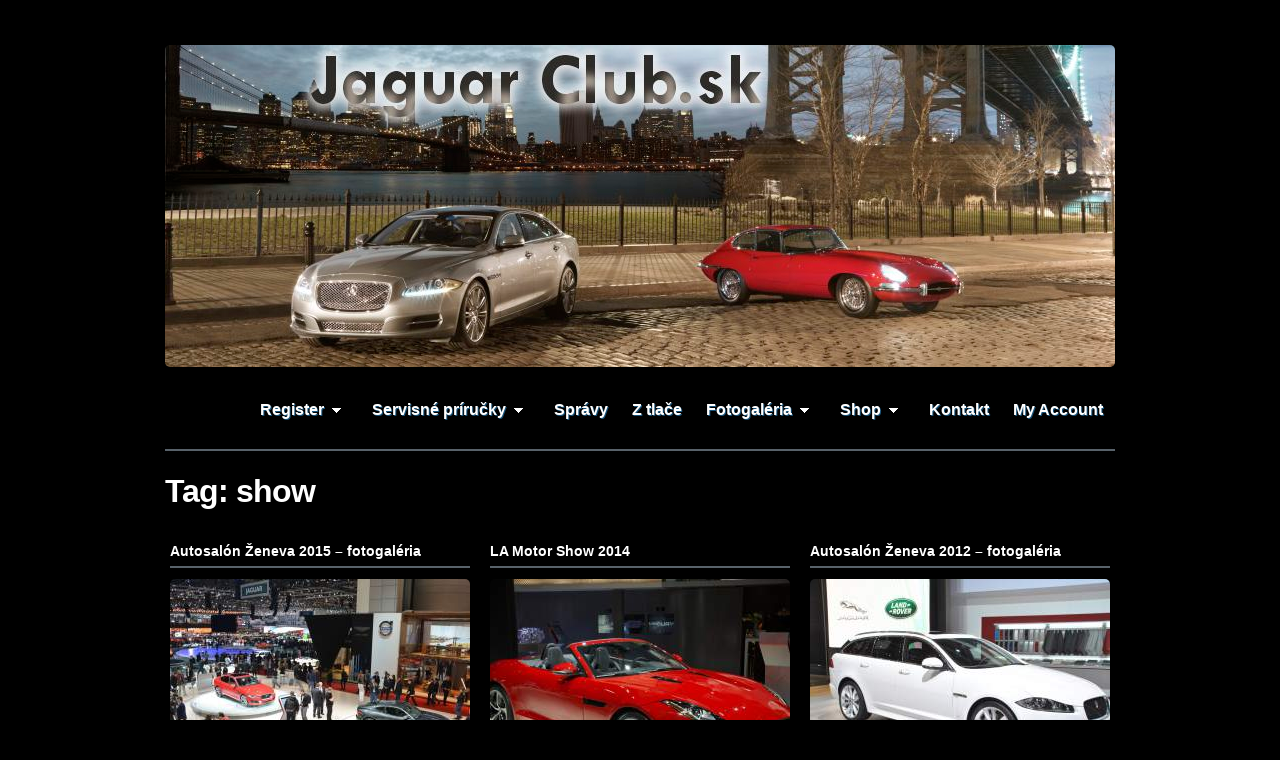

--- FILE ---
content_type: text/html; charset=UTF-8
request_url: http://www.jaguarclub.sk/tag/show/
body_size: 9093
content:
<!DOCTYPE html>
<html xmlns="http://www.w3.org/1999/xhtml" lang="sk-SK">
<head >
 	<meta http-equiv="Content-Type" content="text/html; charset=UTF-8" />
	<meta http-equiv="X-UA-Compatible" content="IE=edge,chrome=1">
 
	<title>Jaguar klub Slovensko &#8211; show</title>

	<link rel="stylesheet" type="text/css" href="http://www.jaguarclub.sk/wp-content/themes/photoria_old/style.css" media="screen" />

	<link rel="pingback" href="http://www.jaguarclub.sk/xmlrpc.php" />

 	<link href='http://fonts.googleapis.com/css?family=Lato:900' rel='stylesheet' type='text/css'>

	<meta name='robots' content='max-image-preview:large' />
<link rel="alternate" type="application/rss+xml" title="RSS kanál: Jaguar klub Slovensko &raquo;" href="http://www.jaguarclub.sk/feed/" />
<link rel="alternate" type="application/rss+xml" title="RSS kanál komentárov webu Jaguar klub Slovensko &raquo;" href="http://www.jaguarclub.sk/comments/feed/" />
<link rel="alternate" type="application/rss+xml" title="KRSS kanál tagu Jaguar klub Slovensko &raquo; show" href="http://www.jaguarclub.sk/tag/show/feed/" />
<script type="text/javascript">
/* <![CDATA[ */
window._wpemojiSettings = {"baseUrl":"https:\/\/s.w.org\/images\/core\/emoji\/14.0.0\/72x72\/","ext":".png","svgUrl":"https:\/\/s.w.org\/images\/core\/emoji\/14.0.0\/svg\/","svgExt":".svg","source":{"concatemoji":"http:\/\/www.jaguarclub.sk\/wp-includes\/js\/wp-emoji-release.min.js?ver=6.4.5"}};
/*! This file is auto-generated */
!function(i,n){var o,s,e;function c(e){try{var t={supportTests:e,timestamp:(new Date).valueOf()};sessionStorage.setItem(o,JSON.stringify(t))}catch(e){}}function p(e,t,n){e.clearRect(0,0,e.canvas.width,e.canvas.height),e.fillText(t,0,0);var t=new Uint32Array(e.getImageData(0,0,e.canvas.width,e.canvas.height).data),r=(e.clearRect(0,0,e.canvas.width,e.canvas.height),e.fillText(n,0,0),new Uint32Array(e.getImageData(0,0,e.canvas.width,e.canvas.height).data));return t.every(function(e,t){return e===r[t]})}function u(e,t,n){switch(t){case"flag":return n(e,"\ud83c\udff3\ufe0f\u200d\u26a7\ufe0f","\ud83c\udff3\ufe0f\u200b\u26a7\ufe0f")?!1:!n(e,"\ud83c\uddfa\ud83c\uddf3","\ud83c\uddfa\u200b\ud83c\uddf3")&&!n(e,"\ud83c\udff4\udb40\udc67\udb40\udc62\udb40\udc65\udb40\udc6e\udb40\udc67\udb40\udc7f","\ud83c\udff4\u200b\udb40\udc67\u200b\udb40\udc62\u200b\udb40\udc65\u200b\udb40\udc6e\u200b\udb40\udc67\u200b\udb40\udc7f");case"emoji":return!n(e,"\ud83e\udef1\ud83c\udffb\u200d\ud83e\udef2\ud83c\udfff","\ud83e\udef1\ud83c\udffb\u200b\ud83e\udef2\ud83c\udfff")}return!1}function f(e,t,n){var r="undefined"!=typeof WorkerGlobalScope&&self instanceof WorkerGlobalScope?new OffscreenCanvas(300,150):i.createElement("canvas"),a=r.getContext("2d",{willReadFrequently:!0}),o=(a.textBaseline="top",a.font="600 32px Arial",{});return e.forEach(function(e){o[e]=t(a,e,n)}),o}function t(e){var t=i.createElement("script");t.src=e,t.defer=!0,i.head.appendChild(t)}"undefined"!=typeof Promise&&(o="wpEmojiSettingsSupports",s=["flag","emoji"],n.supports={everything:!0,everythingExceptFlag:!0},e=new Promise(function(e){i.addEventListener("DOMContentLoaded",e,{once:!0})}),new Promise(function(t){var n=function(){try{var e=JSON.parse(sessionStorage.getItem(o));if("object"==typeof e&&"number"==typeof e.timestamp&&(new Date).valueOf()<e.timestamp+604800&&"object"==typeof e.supportTests)return e.supportTests}catch(e){}return null}();if(!n){if("undefined"!=typeof Worker&&"undefined"!=typeof OffscreenCanvas&&"undefined"!=typeof URL&&URL.createObjectURL&&"undefined"!=typeof Blob)try{var e="postMessage("+f.toString()+"("+[JSON.stringify(s),u.toString(),p.toString()].join(",")+"));",r=new Blob([e],{type:"text/javascript"}),a=new Worker(URL.createObjectURL(r),{name:"wpTestEmojiSupports"});return void(a.onmessage=function(e){c(n=e.data),a.terminate(),t(n)})}catch(e){}c(n=f(s,u,p))}t(n)}).then(function(e){for(var t in e)n.supports[t]=e[t],n.supports.everything=n.supports.everything&&n.supports[t],"flag"!==t&&(n.supports.everythingExceptFlag=n.supports.everythingExceptFlag&&n.supports[t]);n.supports.everythingExceptFlag=n.supports.everythingExceptFlag&&!n.supports.flag,n.DOMReady=!1,n.readyCallback=function(){n.DOMReady=!0}}).then(function(){return e}).then(function(){var e;n.supports.everything||(n.readyCallback(),(e=n.source||{}).concatemoji?t(e.concatemoji):e.wpemoji&&e.twemoji&&(t(e.twemoji),t(e.wpemoji)))}))}((window,document),window._wpemojiSettings);
/* ]]> */
</script>
<style id='wp-emoji-styles-inline-css' type='text/css'>

	img.wp-smiley, img.emoji {
		display: inline !important;
		border: none !important;
		box-shadow: none !important;
		height: 1em !important;
		width: 1em !important;
		margin: 0 0.07em !important;
		vertical-align: -0.1em !important;
		background: none !important;
		padding: 0 !important;
	}
</style>
<link rel='stylesheet' id='wp-block-library-css' href='http://www.jaguarclub.sk/wp-includes/css/dist/block-library/style.min.css?ver=6.4.5' type='text/css' media='all' />
<link rel='stylesheet' id='wpzoom-social-icons-block-style-css' href='http://www.jaguarclub.sk/wp-content/plugins/social-icons-widget-by-wpzoom/block/dist/style-wpzoom-social-icons.css?ver=4.5.1' type='text/css' media='all' />
<link rel='stylesheet' id='wpzoom-forms-css-frontend-formblock-css' href='http://www.jaguarclub.sk/wp-content/plugins/wpzoom-forms/build/form-block/frontend/style.css?ver=1.3.3' type='text/css' media='all' />
<style id='classic-theme-styles-inline-css' type='text/css'>
/*! This file is auto-generated */
.wp-block-button__link{color:#fff;background-color:#32373c;border-radius:9999px;box-shadow:none;text-decoration:none;padding:calc(.667em + 2px) calc(1.333em + 2px);font-size:1.125em}.wp-block-file__button{background:#32373c;color:#fff;text-decoration:none}
</style>
<style id='global-styles-inline-css' type='text/css'>
body{--wp--preset--color--black: #000000;--wp--preset--color--cyan-bluish-gray: #abb8c3;--wp--preset--color--white: #ffffff;--wp--preset--color--pale-pink: #f78da7;--wp--preset--color--vivid-red: #cf2e2e;--wp--preset--color--luminous-vivid-orange: #ff6900;--wp--preset--color--luminous-vivid-amber: #fcb900;--wp--preset--color--light-green-cyan: #7bdcb5;--wp--preset--color--vivid-green-cyan: #00d084;--wp--preset--color--pale-cyan-blue: #8ed1fc;--wp--preset--color--vivid-cyan-blue: #0693e3;--wp--preset--color--vivid-purple: #9b51e0;--wp--preset--gradient--vivid-cyan-blue-to-vivid-purple: linear-gradient(135deg,rgba(6,147,227,1) 0%,rgb(155,81,224) 100%);--wp--preset--gradient--light-green-cyan-to-vivid-green-cyan: linear-gradient(135deg,rgb(122,220,180) 0%,rgb(0,208,130) 100%);--wp--preset--gradient--luminous-vivid-amber-to-luminous-vivid-orange: linear-gradient(135deg,rgba(252,185,0,1) 0%,rgba(255,105,0,1) 100%);--wp--preset--gradient--luminous-vivid-orange-to-vivid-red: linear-gradient(135deg,rgba(255,105,0,1) 0%,rgb(207,46,46) 100%);--wp--preset--gradient--very-light-gray-to-cyan-bluish-gray: linear-gradient(135deg,rgb(238,238,238) 0%,rgb(169,184,195) 100%);--wp--preset--gradient--cool-to-warm-spectrum: linear-gradient(135deg,rgb(74,234,220) 0%,rgb(151,120,209) 20%,rgb(207,42,186) 40%,rgb(238,44,130) 60%,rgb(251,105,98) 80%,rgb(254,248,76) 100%);--wp--preset--gradient--blush-light-purple: linear-gradient(135deg,rgb(255,206,236) 0%,rgb(152,150,240) 100%);--wp--preset--gradient--blush-bordeaux: linear-gradient(135deg,rgb(254,205,165) 0%,rgb(254,45,45) 50%,rgb(107,0,62) 100%);--wp--preset--gradient--luminous-dusk: linear-gradient(135deg,rgb(255,203,112) 0%,rgb(199,81,192) 50%,rgb(65,88,208) 100%);--wp--preset--gradient--pale-ocean: linear-gradient(135deg,rgb(255,245,203) 0%,rgb(182,227,212) 50%,rgb(51,167,181) 100%);--wp--preset--gradient--electric-grass: linear-gradient(135deg,rgb(202,248,128) 0%,rgb(113,206,126) 100%);--wp--preset--gradient--midnight: linear-gradient(135deg,rgb(2,3,129) 0%,rgb(40,116,252) 100%);--wp--preset--font-size--small: 13px;--wp--preset--font-size--medium: 20px;--wp--preset--font-size--large: 36px;--wp--preset--font-size--x-large: 42px;--wp--preset--spacing--20: 0.44rem;--wp--preset--spacing--30: 0.67000000000000004rem;--wp--preset--spacing--40: 1rem;--wp--preset--spacing--50: 1.5rem;--wp--preset--spacing--60: 2.25rem;--wp--preset--spacing--70: 3.3799999999999999rem;--wp--preset--spacing--80: 5.0599999999999996rem;--wp--preset--shadow--natural: 6px 6px 9px rgba(0, 0, 0, 0.2);--wp--preset--shadow--deep: 12px 12px 50px rgba(0, 0, 0, 0.4);--wp--preset--shadow--sharp: 6px 6px 0px rgba(0, 0, 0, 0.2);--wp--preset--shadow--outlined: 6px 6px 0px -3px rgba(255, 255, 255, 1), 6px 6px rgba(0, 0, 0, 1);--wp--preset--shadow--crisp: 6px 6px 0px rgba(0, 0, 0, 1);}:where(.is-layout-flex){gap: 0.5em;}:where(.is-layout-grid){gap: 0.5em;}body .is-layout-flow > .alignleft{float: left;margin-inline-start: 0;margin-inline-end: 2em;}body .is-layout-flow > .alignright{float: right;margin-inline-start: 2em;margin-inline-end: 0;}body .is-layout-flow > .aligncenter{margin-left: auto !important;margin-right: auto !important;}body .is-layout-constrained > .alignleft{float: left;margin-inline-start: 0;margin-inline-end: 2em;}body .is-layout-constrained > .alignright{float: right;margin-inline-start: 2em;margin-inline-end: 0;}body .is-layout-constrained > .aligncenter{margin-left: auto !important;margin-right: auto !important;}body .is-layout-constrained > :where(:not(.alignleft):not(.alignright):not(.alignfull)){max-width: var(--wp--style--global--content-size);margin-left: auto !important;margin-right: auto !important;}body .is-layout-constrained > .alignwide{max-width: var(--wp--style--global--wide-size);}body .is-layout-flex{display: flex;}body .is-layout-flex{flex-wrap: wrap;align-items: center;}body .is-layout-flex > *{margin: 0;}body .is-layout-grid{display: grid;}body .is-layout-grid > *{margin: 0;}:where(.wp-block-columns.is-layout-flex){gap: 2em;}:where(.wp-block-columns.is-layout-grid){gap: 2em;}:where(.wp-block-post-template.is-layout-flex){gap: 1.25em;}:where(.wp-block-post-template.is-layout-grid){gap: 1.25em;}.has-black-color{color: var(--wp--preset--color--black) !important;}.has-cyan-bluish-gray-color{color: var(--wp--preset--color--cyan-bluish-gray) !important;}.has-white-color{color: var(--wp--preset--color--white) !important;}.has-pale-pink-color{color: var(--wp--preset--color--pale-pink) !important;}.has-vivid-red-color{color: var(--wp--preset--color--vivid-red) !important;}.has-luminous-vivid-orange-color{color: var(--wp--preset--color--luminous-vivid-orange) !important;}.has-luminous-vivid-amber-color{color: var(--wp--preset--color--luminous-vivid-amber) !important;}.has-light-green-cyan-color{color: var(--wp--preset--color--light-green-cyan) !important;}.has-vivid-green-cyan-color{color: var(--wp--preset--color--vivid-green-cyan) !important;}.has-pale-cyan-blue-color{color: var(--wp--preset--color--pale-cyan-blue) !important;}.has-vivid-cyan-blue-color{color: var(--wp--preset--color--vivid-cyan-blue) !important;}.has-vivid-purple-color{color: var(--wp--preset--color--vivid-purple) !important;}.has-black-background-color{background-color: var(--wp--preset--color--black) !important;}.has-cyan-bluish-gray-background-color{background-color: var(--wp--preset--color--cyan-bluish-gray) !important;}.has-white-background-color{background-color: var(--wp--preset--color--white) !important;}.has-pale-pink-background-color{background-color: var(--wp--preset--color--pale-pink) !important;}.has-vivid-red-background-color{background-color: var(--wp--preset--color--vivid-red) !important;}.has-luminous-vivid-orange-background-color{background-color: var(--wp--preset--color--luminous-vivid-orange) !important;}.has-luminous-vivid-amber-background-color{background-color: var(--wp--preset--color--luminous-vivid-amber) !important;}.has-light-green-cyan-background-color{background-color: var(--wp--preset--color--light-green-cyan) !important;}.has-vivid-green-cyan-background-color{background-color: var(--wp--preset--color--vivid-green-cyan) !important;}.has-pale-cyan-blue-background-color{background-color: var(--wp--preset--color--pale-cyan-blue) !important;}.has-vivid-cyan-blue-background-color{background-color: var(--wp--preset--color--vivid-cyan-blue) !important;}.has-vivid-purple-background-color{background-color: var(--wp--preset--color--vivid-purple) !important;}.has-black-border-color{border-color: var(--wp--preset--color--black) !important;}.has-cyan-bluish-gray-border-color{border-color: var(--wp--preset--color--cyan-bluish-gray) !important;}.has-white-border-color{border-color: var(--wp--preset--color--white) !important;}.has-pale-pink-border-color{border-color: var(--wp--preset--color--pale-pink) !important;}.has-vivid-red-border-color{border-color: var(--wp--preset--color--vivid-red) !important;}.has-luminous-vivid-orange-border-color{border-color: var(--wp--preset--color--luminous-vivid-orange) !important;}.has-luminous-vivid-amber-border-color{border-color: var(--wp--preset--color--luminous-vivid-amber) !important;}.has-light-green-cyan-border-color{border-color: var(--wp--preset--color--light-green-cyan) !important;}.has-vivid-green-cyan-border-color{border-color: var(--wp--preset--color--vivid-green-cyan) !important;}.has-pale-cyan-blue-border-color{border-color: var(--wp--preset--color--pale-cyan-blue) !important;}.has-vivid-cyan-blue-border-color{border-color: var(--wp--preset--color--vivid-cyan-blue) !important;}.has-vivid-purple-border-color{border-color: var(--wp--preset--color--vivid-purple) !important;}.has-vivid-cyan-blue-to-vivid-purple-gradient-background{background: var(--wp--preset--gradient--vivid-cyan-blue-to-vivid-purple) !important;}.has-light-green-cyan-to-vivid-green-cyan-gradient-background{background: var(--wp--preset--gradient--light-green-cyan-to-vivid-green-cyan) !important;}.has-luminous-vivid-amber-to-luminous-vivid-orange-gradient-background{background: var(--wp--preset--gradient--luminous-vivid-amber-to-luminous-vivid-orange) !important;}.has-luminous-vivid-orange-to-vivid-red-gradient-background{background: var(--wp--preset--gradient--luminous-vivid-orange-to-vivid-red) !important;}.has-very-light-gray-to-cyan-bluish-gray-gradient-background{background: var(--wp--preset--gradient--very-light-gray-to-cyan-bluish-gray) !important;}.has-cool-to-warm-spectrum-gradient-background{background: var(--wp--preset--gradient--cool-to-warm-spectrum) !important;}.has-blush-light-purple-gradient-background{background: var(--wp--preset--gradient--blush-light-purple) !important;}.has-blush-bordeaux-gradient-background{background: var(--wp--preset--gradient--blush-bordeaux) !important;}.has-luminous-dusk-gradient-background{background: var(--wp--preset--gradient--luminous-dusk) !important;}.has-pale-ocean-gradient-background{background: var(--wp--preset--gradient--pale-ocean) !important;}.has-electric-grass-gradient-background{background: var(--wp--preset--gradient--electric-grass) !important;}.has-midnight-gradient-background{background: var(--wp--preset--gradient--midnight) !important;}.has-small-font-size{font-size: var(--wp--preset--font-size--small) !important;}.has-medium-font-size{font-size: var(--wp--preset--font-size--medium) !important;}.has-large-font-size{font-size: var(--wp--preset--font-size--large) !important;}.has-x-large-font-size{font-size: var(--wp--preset--font-size--x-large) !important;}
.wp-block-navigation a:where(:not(.wp-element-button)){color: inherit;}
:where(.wp-block-post-template.is-layout-flex){gap: 1.25em;}:where(.wp-block-post-template.is-layout-grid){gap: 1.25em;}
:where(.wp-block-columns.is-layout-flex){gap: 2em;}:where(.wp-block-columns.is-layout-grid){gap: 2em;}
.wp-block-pullquote{font-size: 1.5em;line-height: 1.6;}
</style>
<link rel='stylesheet' id='justifiedGallery-css' href='http://www.jaguarclub.sk/wp-content/plugins/flickr-justified-gallery/css/justifiedGallery.min.css?ver=v3.6' type='text/css' media='all' />
<link rel='stylesheet' id='flickrJustifiedGalleryWPPlugin-css' href='http://www.jaguarclub.sk/wp-content/plugins/flickr-justified-gallery/css/flickrJustifiedGalleryWPPlugin.css?ver=v3.6' type='text/css' media='all' />
<link rel='stylesheet' id='responsive-lightbox-imagelightbox-css' href='http://www.jaguarclub.sk/wp-content/plugins/responsive-lightbox/assets/imagelightbox/imagelightbox.min.css?ver=1.0.0' type='text/css' media='all' />
<link rel='stylesheet' id='zoom-theme-utils-css-css' href='http://www.jaguarclub.sk/wp-content/themes/photoria_old/functions/wpzoom/assets/css/theme-utils.css?ver=6.4.5' type='text/css' media='all' />
<link rel='stylesheet' id='wpzoom-social-icons-socicon-css' href='http://www.jaguarclub.sk/wp-content/plugins/social-icons-widget-by-wpzoom/assets/css/wpzoom-socicon.css?ver=1749136638' type='text/css' media='all' />
<link rel='stylesheet' id='wpzoom-social-icons-genericons-css' href='http://www.jaguarclub.sk/wp-content/plugins/social-icons-widget-by-wpzoom/assets/css/genericons.css?ver=1749136638' type='text/css' media='all' />
<link rel='stylesheet' id='wpzoom-social-icons-academicons-css' href='http://www.jaguarclub.sk/wp-content/plugins/social-icons-widget-by-wpzoom/assets/css/academicons.min.css?ver=1749136638' type='text/css' media='all' />
<link rel='stylesheet' id='wpzoom-social-icons-font-awesome-3-css' href='http://www.jaguarclub.sk/wp-content/plugins/social-icons-widget-by-wpzoom/assets/css/font-awesome-3.min.css?ver=1749136638' type='text/css' media='all' />
<link rel='stylesheet' id='dashicons-css' href='http://www.jaguarclub.sk/wp-includes/css/dashicons.min.css?ver=6.4.5' type='text/css' media='all' />
<link rel='stylesheet' id='wpzoom-social-icons-styles-css' href='http://www.jaguarclub.sk/wp-content/plugins/social-icons-widget-by-wpzoom/assets/css/wpzoom-social-icons-styles.css?ver=1749136638' type='text/css' media='all' />
<link rel='stylesheet' id='wpzoom-custom-css' href='http://www.jaguarclub.sk/wp-content/themes/photoria_old/custom.css?ver=2.0.2' type='text/css' media='all' />
<link rel='preload' as='font'  id='wpzoom-social-icons-font-academicons-woff2-css' href='http://www.jaguarclub.sk/wp-content/plugins/social-icons-widget-by-wpzoom/assets/font/academicons.woff2?v=1.9.2'  type='font/woff2' crossorigin />
<link rel='preload' as='font'  id='wpzoom-social-icons-font-fontawesome-3-woff2-css' href='http://www.jaguarclub.sk/wp-content/plugins/social-icons-widget-by-wpzoom/assets/font/fontawesome-webfont.woff2?v=4.7.0'  type='font/woff2' crossorigin />
<link rel='preload' as='font'  id='wpzoom-social-icons-font-genericons-woff-css' href='http://www.jaguarclub.sk/wp-content/plugins/social-icons-widget-by-wpzoom/assets/font/Genericons.woff'  type='font/woff' crossorigin />
<link rel='preload' as='font'  id='wpzoom-social-icons-font-socicon-woff2-css' href='http://www.jaguarclub.sk/wp-content/plugins/social-icons-widget-by-wpzoom/assets/font/socicon.woff2?v=4.5.1'  type='font/woff2' crossorigin />
<script type="text/javascript" src="http://www.jaguarclub.sk/wp-includes/js/jquery/jquery.min.js?ver=3.7.1" id="jquery-core-js"></script>
<script type="text/javascript" src="http://www.jaguarclub.sk/wp-includes/js/jquery/jquery-migrate.min.js?ver=3.4.1" id="jquery-migrate-js"></script>
<script type="text/javascript" src="http://www.jaguarclub.sk/wp-content/plugins/responsive-lightbox/assets/imagelightbox/imagelightbox.min.js?ver=1.0.0" id="responsive-lightbox-imagelightbox-js"></script>
<script type="text/javascript" src="http://www.jaguarclub.sk/wp-includes/js/underscore.min.js?ver=1.13.4" id="underscore-js"></script>
<script type="text/javascript" src="http://www.jaguarclub.sk/wp-content/plugins/responsive-lightbox/assets/infinitescroll/infinite-scroll.pkgd.min.js?ver=4.0.1" id="responsive-lightbox-infinite-scroll-js"></script>
<script type="text/javascript" id="responsive-lightbox-js-before">
/* <![CDATA[ */
var rlArgs = {"script":"imagelightbox","selector":"lightbox","customEvents":"","activeGalleries":true,"animationSpeed":250,"preloadNext":true,"enableKeyboard":true,"quitOnEnd":false,"quitOnImageClick":true,"quitOnDocumentClick":true,"woocommerce_gallery":false,"ajaxurl":"http:\/\/www.jaguarclub.sk\/wp-admin\/admin-ajax.php","nonce":"2d97db1b58","preview":false,"postId":156620,"scriptExtension":false};
/* ]]> */
</script>
<script type="text/javascript" src="http://www.jaguarclub.sk/wp-content/plugins/responsive-lightbox/js/front.js?ver=2.5.3" id="responsive-lightbox-js"></script>
<script type="text/javascript" src="http://www.jaguarclub.sk/wp-content/themes/photoria_old/js/init.js?ver=6.4.5" id="wpzoom-init-js"></script>
<link rel="https://api.w.org/" href="http://www.jaguarclub.sk/wp-json/" /><link rel="alternate" type="application/json" href="http://www.jaguarclub.sk/wp-json/wp/v2/tags/404" /><link rel="EditURI" type="application/rsd+xml" title="RSD" href="http://www.jaguarclub.sk/xmlrpc.php?rsd" />
<meta name="generator" content="WordPress 6.4.5" />
    <script type="text/javascript">
        var imgpluspath = "http://www.jaguarclub.sk/wp-content/plugins/tz-plus-gallery-pro/";
    </script>
<!-- WPZOOM Theme / Framework -->
<meta name="generator" content="Photoria 2.0.2" />
<meta name="generator" content="WPZOOM Framework 2.0.6" />
<style type="text/css" id="custom-background-css">
body.custom-background { background-color: #000000; }
</style>
	 	
</head>
 
<body class="archive tag tag-show tag-404 custom-background">

	<div id="container">

		<div class="wrapper">

			<div id="header">

				<div id="logo">
					
					<a href="http://www.jaguarclub.sk" title="Jaguar klub Slovensko">
													<img src="http://jaguarclub.sk/wp-content/uploads/2014/01/nav65.jpg" alt="Jaguar klub Slovensko" />
											</a>

					
				</div><!-- / #logo -->

				<div id="menu" class="dropdown">
					<ul id="nav" class="dropdown"><li id="menu-item-15" class="menu-item menu-item-type-taxonomy menu-item-object-category menu-item-has-children menu-item-15"><a href="http://www.jaguarclub.sk/category/zakladne/">Register</a>
<ul class="sub-menu">
	<li id="menu-item-20" class="menu-item menu-item-type-taxonomy menu-item-object-category menu-item-20"><a href="http://www.jaguarclub.sk/category/zakladne/xjs/">XJS</a></li>
	<li id="menu-item-19" class="menu-item menu-item-type-taxonomy menu-item-object-category menu-item-19"><a href="http://www.jaguarclub.sk/category/zakladne/xj40/">XJ40</a></li>
	<li id="menu-item-16" class="menu-item menu-item-type-taxonomy menu-item-object-category menu-item-16"><a href="http://www.jaguarclub.sk/category/zakladne/x300/">X300</a></li>
	<li id="menu-item-17" class="menu-item menu-item-type-taxonomy menu-item-object-category menu-item-17"><a href="http://www.jaguarclub.sk/category/zakladne/x308/">X308</a></li>
	<li id="menu-item-18" class="menu-item menu-item-type-taxonomy menu-item-object-category menu-item-18"><a href="http://www.jaguarclub.sk/category/zakladne/x350/">X350</a></li>
	<li id="menu-item-446" class="menu-item menu-item-type-taxonomy menu-item-object-category menu-item-446"><a href="http://www.jaguarclub.sk/category/zakladne/vraky/">Vraky</a></li>
</ul>
</li>
<li id="menu-item-21" class="menu-item menu-item-type-taxonomy menu-item-object-category menu-item-has-children menu-item-21"><a href="http://www.jaguarclub.sk/category/servisne-prirucky/">Servisné príručky</a>
<ul class="sub-menu">
	<li id="menu-item-150480" class="menu-item menu-item-type-taxonomy menu-item-object-category menu-item-150480"><a href="http://www.jaguarclub.sk/category/servisne-prirucky/x300-servisne-prirucky/">X300</a></li>
</ul>
</li>
<li id="menu-item-3860" class="menu-item menu-item-type-taxonomy menu-item-object-category menu-item-3860"><a href="http://www.jaguarclub.sk/category/spravy/">Správy</a></li>
<li id="menu-item-159466" class="menu-item menu-item-type-taxonomy menu-item-object-category menu-item-159466"><a href="http://www.jaguarclub.sk/category/z-tlace/">Z tlače</a></li>
<li id="menu-item-65" class="menu-item menu-item-type-taxonomy menu-item-object-category menu-item-has-children menu-item-65"><a href="http://www.jaguarclub.sk/category/fotogaleria/">Fotogaléria</a>
<ul class="sub-menu">
	<li id="menu-item-30173" class="menu-item menu-item-type-taxonomy menu-item-object-category menu-item-30173"><a href="http://www.jaguarclub.sk/category/fotogaleria/autosalony/">Autosalóny</a></li>
	<li id="menu-item-21822" class="menu-item menu-item-type-taxonomy menu-item-object-category menu-item-21822"><a href="http://www.jaguarclub.sk/category/fotogaleria/zrazy/">Zrazy</a></li>
</ul>
</li>
<li id="menu-item-156587" class="menu-item menu-item-type-post_type menu-item-object-page menu-item-has-children menu-item-156587"><a href="http://www.jaguarclub.sk/catalogue/">Shop</a>
<ul class="sub-menu">
	<li id="menu-item-156670" class="menu-item menu-item-type-post_type menu-item-object-page menu-item-156670"><a href="http://www.jaguarclub.sk/shopping-cart/">Shopping Cart</a></li>
	<li id="menu-item-156671" class="menu-item menu-item-type-post_type menu-item-object-page menu-item-156671"><a href="http://www.jaguarclub.sk/shopping-cart/checkout/">Checkout</a></li>
</ul>
</li>
<li id="menu-item-69" class="menu-item menu-item-type-post_type menu-item-object-page menu-item-69"><a href="http://www.jaguarclub.sk/kontakt/">Kontakt</a></li>
<li id="menu-item-156589" class="menu-item menu-item-type-post_type menu-item-object-page menu-item-156589"><a href="http://www.jaguarclub.sk/my-account/">My Account</a></li>
</ul>				</div>

				<div class="cleaner">&nbsp;</div>

			</div><!-- end #header -->

		</div><!-- end .wrapper -->
<div class="wrapper">

	<div id="content">

		<h1>Tag: <strong>show</strong></h1>

		<ul class="posts">

					<li>

				<h2><a href="http://www.jaguarclub.sk/autosalon-zeneva-2015-fotogaleria/" title="Autosalón Ženeva 2015 &#8211; fotogaléria">Autosalón Ženeva 2015 &#8211; fotogaléria</a></h2>

				<div class="content">

					<div class="cover"><a href="http://www.jaguarclub.sk/autosalon-zeneva-2015-fotogaleria/" title="Autosalón Ženeva 2015 - fotogaléria"><img src="http://www.jaguarclub.sk/wp-content/uploads/2015/03/DSC_4667-300x230.jpg" alt="Autosalón Ženeva 2015 - fotogaléria" class="Thumbnail thumbnail loop-main " width="300" height="230" /></a></div>
					<p>[alpine-phototile-for-flickr src=&#8220;set&#8220; uid=&#8220;125233047@N02&#8243; sid=&#8220;72157666654489172&#8243; imgl=&#8220;fancybox&#8220; style=&#8220;rift&#8220; row=&#8220;5&#8243; size=&#8220;240&#8243; num=&#8220;40&#8243; border=&#8220;1&#8243; highlight=&#8220;1&#8243; curve=&#8220;1&#8243; align=&#8220;center&#8220; max=&#8220;100&#8243; nocredit=&#8220;1&#8243;]</p>

					<div class="cleaner">&nbsp;</div>

				</div>

			</li>			<li>

				<h2><a href="http://www.jaguarclub.sk/la-motor-show-2014/" title="LA Motor Show 2014">LA Motor Show 2014</a></h2>

				<div class="content">

					<div class="cover"><a href="http://www.jaguarclub.sk/la-motor-show-2014/" title="LA Motor Show 2014"><img src="http://www.jaguarclub.sk/wp-content/uploads/2015/01/Jag_LA_Motor_Show_Image_191114_11_99122-300x230.jpg" alt="LA Motor Show 2014" class="Thumbnail thumbnail loop-main " width="300" height="230" /></a></div>
					
					<div class="cleaner">&nbsp;</div>

				</div>

			</li>			<li class="last">

				<h2><a href="http://www.jaguarclub.sk/autosalon-zeneva-2012-fotogaleria/" title="Autosalón Ženeva 2012 &#8211; fotogaléria">Autosalón Ženeva 2012 &#8211; fotogaléria</a></h2>

				<div class="content">

					<div class="cover"><a href="http://www.jaguarclub.sk/autosalon-zeneva-2012-fotogaleria/" title="Autosalón Ženeva 2012 - fotogaléria"><img src="http://www.jaguarclub.sk/wp-content/uploads/2014/11/DSC_9686-300x230.jpg" alt="Autosalón Ženeva 2012 - fotogaléria" class="Thumbnail thumbnail loop-main " width="300" height="230" /></a></div>
					<p>[alpine-phototile-for-flickr src=&#8220;set&#8220; uid=&#8220;125233047@N02&#8243; sid=&#8220;72157666290709810&#8243; imgl=&#8220;fancybox&#8220; style=&#8220;rift&#8220; row=&#8220;5&#8243; size=&#8220;240&#8243; num=&#8220;30&#8243; border=&#8220;1&#8243; highlight=&#8220;1&#8243; curve=&#8220;1&#8243; align=&#8220;center&#8220; max=&#8220;100&#8243; nocredit=&#8220;1&#8243;]</p>

					<div class="cleaner">&nbsp;</div>

				</div>

			</li><div class="cleaner">&nbsp;</div>			<li>

				<h2><a href="http://www.jaguarclub.sk/autosalon-zeneva-2011-fotogaleria/" title="Autosalón Ženeva 2011 &#8211; fotogaléria">Autosalón Ženeva 2011 &#8211; fotogaléria</a></h2>

				<div class="content">

					<div class="cover"><a href="http://www.jaguarclub.sk/autosalon-zeneva-2011-fotogaleria/" title="Autosalón Ženeva 2011 - fotogaléria"><img src="http://www.jaguarclub.sk/wp-content/uploads/2014/10/DSC_0190-300x230.jpg" alt="Autosalón Ženeva 2011 - fotogaléria" class="Thumbnail thumbnail loop-main " width="300" height="230" /></a></div>
					<p>[alpine-phototile-for-flickr src=&#8220;set&#8220; uid=&#8220;125233047@N02&#8243; sid=&#8220;72157666693952622&#8243; imgl=&#8220;fancybox&#8220; style=&#8220;rift&#8220; row=&#8220;5&#8243; size=&#8220;240&#8243; num=&#8220;150&#8243; border=&#8220;1&#8243; highlight=&#8220;1&#8243; curve=&#8220;1&#8243; align=&#8220;center&#8220; max=&#8220;100&#8243; nocredit=&#8220;1&#8243;]</p>

					<div class="cleaner">&nbsp;</div>

				</div>

			</li>			<li>

				<h2><a href="http://www.jaguarclub.sk/autosalon-zeneva-2010-fotogaleria/" title="Autosalón Ženeva 2010 &#8211; fotogaléria">Autosalón Ženeva 2010 &#8211; fotogaléria</a></h2>

				<div class="content">

					<div class="cover"><a href="http://www.jaguarclub.sk/autosalon-zeneva-2010-fotogaleria/" title="Autosalón Ženeva 2010 - fotogaléria"><img src="http://www.jaguarclub.sk/wp-content/uploads/2014/08/DSC_0417-300x230.jpg" alt="Autosalón Ženeva 2010 - fotogaléria" class="Thumbnail thumbnail loop-main " width="300" height="230" /></a></div>
					<p>[alpine-phototile-for-flickr src=&#8220;set&#8220; uid=&#8220;125233047@N02&#8243; sid=&#8220;72157668426488066&#8243; imgl=&#8220;fancybox&#8220; style=&#8220;wall&#8220; row=&#8220;5&#8243; size=&#8220;320&#8243; num=&#8220;30&#8243; border=&#8220;1&#8243; highlight=&#8220;1&#8243; curve=&#8220;1&#8243; align=&#8220;center&#8220; max=&#8220;100&#8243; nocredit=&#8220;1&#8243;]</p>

					<div class="cleaner">&nbsp;</div>

				</div>

			</li>
	</ul>

	<div class="cleaner">&nbsp;</div><div class="navigation">
	</div> 
<div class="cleaner">&nbsp;</div>
	</div><!-- end #content -->

</div><!-- end .wrapper -->

		<div class="cleaner">&nbsp;</div>

		<div class="wrapper">

			<div id="preFooter">

				<div class="column"><div class="widget"><form method="get" id="searchform" action="http://www.jaguarclub.sk/">
 
	<input type="text" onblur="if (this.value == '') {this.value = 'search...';}" onfocus="if (this.value == 'search...') {this.value = '';}" value="search..." name="s" id="s" /><input type="submit" id="searchsubmit" value="Go" />
</form>
<div class="cleaner">&nbsp;</div></div><div class="widget"><h2></h2>		<ul class="social">
			<li><a class="facebook" href="https://www.facebook.com/groups/jagslovensko/" rel="external,nofollow" title="Jaguar Club Slovensko"><img src="http://www.jaguarclub.sk/wp-content/themes/photoria_old/images/icons/social_widget/facebook.png" alt="" />Jaguar Club Slovensko<span></a></li><li><a class="flickr" href="https://www.flickr.com/photos/marko583/albums/" rel="external,nofollow" title="AutoFoto.sk"><img src="http://www.jaguarclub.sk/wp-content/themes/photoria_old/images/icons/social_widget/flickr.png" alt="" />AutoFoto.sk<span></a></li>  		</ul>
		<div class="cleaner">&nbsp;</div>
	
	<div class="cleaner">&nbsp;</div></div></div>
				<div class="column">
		<div class="widget">
		<h2>Najnovšie články</h2>
		<ul>
											<li>
					<a href="http://www.jaguarclub.sk/jaguar-owners-trip-2025/">JAGUAR OWNERS TRIP 2025 &#8211; pozvánka</a>
											<span class="post-date">22. septembra 2025</span>
									</li>
											<li>
					<a href="http://www.jaguarclub.sk/jaguar-zraz-otvorenie-sezony-certov-2025/">Jaguar zraz &#8211; otvorenie sezóny Čertov 2025</a>
											<span class="post-date">18. septembra 2025</span>
									</li>
											<li>
					<a href="http://www.jaguarclub.sk/geneva-international-motor-show-2024/">Geneva International Motor Show 2024</a>
											<span class="post-date">1. marca 2024</span>
									</li>
											<li>
					<a href="http://www.jaguarclub.sk/classic-sportscar-gathering/">CLASSIC &amp; SPORTSCAR GATHERING</a>
											<span class="post-date">4. januára 2024</span>
									</li>
											<li>
					<a href="http://www.jaguarclub.sk/aprilove-startovanie/">Aprílové štartovanie</a>
											<span class="post-date">12. apríla 2023</span>
									</li>
											<li>
					<a href="http://www.jaguarclub.sk/jaguarism-2-slovenske-stretnutie-jaguarov-a-klasickych-britskych-vozidiel/">JAGUARISM – 2. slovenské stretnutie Jaguarov a klasických britských vozidiel.</a>
											<span class="post-date">27. februára 2023</span>
									</li>
											<li>
					<a href="http://www.jaguarclub.sk/autotunign-03-2005-krotitel-maciek/">Autotunign 03/2005 &#8211; Krotiteľ mačiek</a>
											<span class="post-date">16. decembra 2022</span>
									</li>
											<li>
					<a href="http://www.jaguarclub.sk/autotuning-03-2004-najrychlejsi-smoliar/">Autotuning 03/2004 &#8211; Najrýchlejsí smoliar</a>
											<span class="post-date">16. decembra 2022</span>
									</li>
											<li>
					<a href="http://www.jaguarclub.sk/autotuning-02-2002-rozkos-z-davania/">Autotuning 02/2002 &#8211; Rozkoš z dávania</a>
											<span class="post-date">16. decembra 2022</span>
									</li>
											<li>
					<a href="http://www.jaguarclub.sk/autotuning-01-2022-jaguar-r-coupe-sexi-kocka/">Autotuning 01/2022 &#8211; Jaguar R-Coupe &#8211; Sexi kočka</a>
											<span class="post-date">16. decembra 2022</span>
									</li>
					</ul>

		<div class="cleaner">&nbsp;</div></div></div>
				<div class="column"></div>
				<div class="column last"><div class="widget"><h2>Značky</h2><div class="tagcloud"><a href="http://www.jaguarclub.sk/tag/autofoto/" class="tag-cloud-link tag-link-355 tag-link-position-1" style="font-size: 10.824561403508772pt;" aria-label="autofoto (21 položiek)">autofoto</a>
<a href="http://www.jaguarclub.sk/tag/autosalon/" class="tag-cloud-link tag-link-119 tag-link-position-2" style="font-size: 15.12280701754386pt;" aria-label="autosalón (48 položiek)">autosalón</a>
<a href="http://www.jaguarclub.sk/tag/beetle/" class="tag-cloud-link tag-link-375 tag-link-position-3" style="font-size: 8pt;" aria-label="beetle (12 položiek)">beetle</a>
<a href="http://www.jaguarclub.sk/tag/bmw/" class="tag-cloud-link tag-link-278 tag-link-position-4" style="font-size: 13.649122807017545pt;" aria-label="bmw (36 položiek)">bmw</a>
<a href="http://www.jaguarclub.sk/tag/bratislava/" class="tag-cloud-link tag-link-120 tag-link-position-5" style="font-size: 10.333333333333332pt;" aria-label="bratislava (19 položiek)">bratislava</a>
<a href="http://www.jaguarclub.sk/tag/chevrolet/" class="tag-cloud-link tag-link-424 tag-link-position-6" style="font-size: 8pt;" aria-label="chevrolet (12 položiek)">chevrolet</a>
<a href="http://www.jaguarclub.sk/tag/chrobak/" class="tag-cloud-link tag-link-289 tag-link-position-7" style="font-size: 8pt;" aria-label="chrobák (12 položiek)">chrobák</a>
<a href="http://www.jaguarclub.sk/tag/corvette/" class="tag-cloud-link tag-link-425 tag-link-position-8" style="font-size: 8pt;" aria-label="corvette (12 položiek)">corvette</a>
<a href="http://www.jaguarclub.sk/tag/coupe/" class="tag-cloud-link tag-link-80 tag-link-position-9" style="font-size: 8pt;" aria-label="coupé (12 položiek)">coupé</a>
<a href="http://www.jaguarclub.sk/tag/daimler/" class="tag-cloud-link tag-link-250 tag-link-position-10" style="font-size: 11.684210526315789pt;" aria-label="daimler (25 položiek)">daimler</a>
<a href="http://www.jaguarclub.sk/tag/e-type/" class="tag-cloud-link tag-link-285 tag-link-position-11" style="font-size: 13.894736842105264pt;" aria-label="e-type (38 položiek)">e-type</a>
<a href="http://www.jaguarclub.sk/tag/f-pace/" class="tag-cloud-link tag-link-766 tag-link-position-12" style="font-size: 8.4912280701754383pt;" aria-label="f-pace (13 položiek)">f-pace</a>
<a href="http://www.jaguarclub.sk/tag/f-type/" class="tag-cloud-link tag-link-79 tag-link-position-13" style="font-size: 12.666666666666666pt;" aria-label="f-type (30 položiek)">f-type</a>
<a href="http://www.jaguarclub.sk/tag/fiat/" class="tag-cloud-link tag-link-421 tag-link-position-14" style="font-size: 9.1052631578947363pt;" aria-label="fiat (15 položiek)">fiat</a>
<a href="http://www.jaguarclub.sk/tag/ford/" class="tag-cloud-link tag-link-276 tag-link-position-15" style="font-size: 12.912280701754385pt;" aria-label="ford (31 položiek)">ford</a>
<a href="http://www.jaguarclub.sk/tag/foto/" class="tag-cloud-link tag-link-258 tag-link-position-16" style="font-size: 15.12280701754386pt;" aria-label="foto (48 položiek)">foto</a>
<a href="http://www.jaguarclub.sk/tag/fotobanka-583-sk/" class="tag-cloud-link tag-link-351 tag-link-position-17" style="font-size: 14.508771929824562pt;" aria-label="fotobanka 583.sk (43 položiek)">fotobanka 583.sk</a>
<a href="http://www.jaguarclub.sk/tag/fotogaleria-2/" class="tag-cloud-link tag-link-124 tag-link-position-18" style="font-size: 17.82456140350877pt;" aria-label="fotogaléria (81 položiek)">fotogaléria</a>
<a href="http://www.jaguarclub.sk/tag/incheba/" class="tag-cloud-link tag-link-121 tag-link-position-19" style="font-size: 8.8596491228070171pt;" aria-label="incheba (14 položiek)">incheba</a>
<a href="http://www.jaguarclub.sk/tag/jaguar/" class="tag-cloud-link tag-link-110 tag-link-position-20" style="font-size: 22pt;" aria-label="jaguar (176 položiek)">jaguar</a>
<a href="http://www.jaguarclub.sk/tag/marek/" class="tag-cloud-link tag-link-353 tag-link-position-21" style="font-size: 10.824561403508772pt;" aria-label="marek (21 položiek)">marek</a>
<a href="http://www.jaguarclub.sk/tag/mercedes/" class="tag-cloud-link tag-link-265 tag-link-position-22" style="font-size: 13.035087719298247pt;" aria-label="mercedes (32 položiek)">mercedes</a>
<a href="http://www.jaguarclub.sk/tag/mini/" class="tag-cloud-link tag-link-336 tag-link-position-23" style="font-size: 8pt;" aria-label="mini (12 položiek)">mini</a>
<a href="http://www.jaguarclub.sk/tag/mustang/" class="tag-cloud-link tag-link-277 tag-link-position-24" style="font-size: 12.298245614035087pt;" aria-label="mustang (28 položiek)">mustang</a>
<a href="http://www.jaguarclub.sk/tag/porsche/" class="tag-cloud-link tag-link-340 tag-link-position-25" style="font-size: 10.333333333333332pt;" aria-label="porsche (19 položiek)">porsche</a>
<a href="http://www.jaguarclub.sk/tag/s-type/" class="tag-cloud-link tag-link-755 tag-link-position-26" style="font-size: 10.824561403508772pt;" aria-label="s-type (21 položiek)">s-type</a>
<a href="http://www.jaguarclub.sk/tag/tatra/" class="tag-cloud-link tag-link-259 tag-link-position-27" style="font-size: 13.157894736842106pt;" aria-label="tatra (33 položiek)">tatra</a>
<a href="http://www.jaguarclub.sk/tag/tatraplan/" class="tag-cloud-link tag-link-328 tag-link-position-28" style="font-size: 8.8596491228070171pt;" aria-label="tatraplan (14 položiek)">tatraplan</a>
<a href="http://www.jaguarclub.sk/tag/tuleja/" class="tag-cloud-link tag-link-354 tag-link-position-29" style="font-size: 11.070175438596491pt;" aria-label="tuleja (22 položiek)">tuleja</a>
<a href="http://www.jaguarclub.sk/tag/veteran/" class="tag-cloud-link tag-link-279 tag-link-position-30" style="font-size: 9.473684210526315pt;" aria-label="Veteran (16 položiek)">Veteran</a>
<a href="http://www.jaguarclub.sk/tag/volkswagen/" class="tag-cloud-link tag-link-286 tag-link-position-31" style="font-size: 10.333333333333332pt;" aria-label="volkswagen (19 položiek)">volkswagen</a>
<a href="http://www.jaguarclub.sk/tag/vw/" class="tag-cloud-link tag-link-287 tag-link-position-32" style="font-size: 9.1052631578947363pt;" aria-label="vw (15 položiek)">vw</a>
<a href="http://www.jaguarclub.sk/tag/x-type/" class="tag-cloud-link tag-link-133 tag-link-position-33" style="font-size: 10.333333333333332pt;" aria-label="x-type (19 položiek)">x-type</a>
<a href="http://www.jaguarclub.sk/tag/x300-2/" class="tag-cloud-link tag-link-37 tag-link-position-34" style="font-size: 12.298245614035087pt;" aria-label="x300 (28 položiek)">x300</a>
<a href="http://www.jaguarclub.sk/tag/xf/" class="tag-cloud-link tag-link-123 tag-link-position-35" style="font-size: 10.333333333333332pt;" aria-label="xf (19 položiek)">xf</a>
<a href="http://www.jaguarclub.sk/tag/xj/" class="tag-cloud-link tag-link-756 tag-link-position-36" style="font-size: 13.035087719298247pt;" aria-label="xj (32 položiek)">xj</a>
<a href="http://www.jaguarclub.sk/tag/xj6/" class="tag-cloud-link tag-link-43 tag-link-position-37" style="font-size: 8.8596491228070171pt;" aria-label="xj6 (14 položiek)">xj6</a>
<a href="http://www.jaguarclub.sk/tag/xj40-2/" class="tag-cloud-link tag-link-67 tag-link-position-38" style="font-size: 9.1052631578947363pt;" aria-label="xj40 (15 položiek)">xj40</a>
<a href="http://www.jaguarclub.sk/tag/xjr/" class="tag-cloud-link tag-link-750 tag-link-position-39" style="font-size: 11.070175438596491pt;" aria-label="xjr (22 položiek)">xjr</a>
<a href="http://www.jaguarclub.sk/tag/xjs-2/" class="tag-cloud-link tag-link-39 tag-link-position-40" style="font-size: 10.087719298245613pt;" aria-label="xjs (18 položiek)">xjs</a>
<a href="http://www.jaguarclub.sk/tag/xk/" class="tag-cloud-link tag-link-143 tag-link-position-41" style="font-size: 10.333333333333332pt;" aria-label="xk (19 položiek)">xk</a>
<a href="http://www.jaguarclub.sk/tag/xk8/" class="tag-cloud-link tag-link-127 tag-link-position-42" style="font-size: 8.8596491228070171pt;" aria-label="xk8 (14 položiek)">xk8</a>
<a href="http://www.jaguarclub.sk/tag/zraz/" class="tag-cloud-link tag-link-226 tag-link-position-43" style="font-size: 10.333333333333332pt;" aria-label="zraz (19 položiek)">zraz</a>
<a href="http://www.jaguarclub.sk/tag/skoda/" class="tag-cloud-link tag-link-261 tag-link-position-44" style="font-size: 11.684210526315789pt;" aria-label="škoda (25 položiek)">škoda</a>
<a href="http://www.jaguarclub.sk/tag/zeneva/" class="tag-cloud-link tag-link-125 tag-link-position-45" style="font-size: 8.4912280701754383pt;" aria-label="ženeva (13 položiek)">ženeva</a></div>
<div class="cleaner">&nbsp;</div></div></div>
				<div class="cleaner">&nbsp;</div>

			</div><!-- end #preFooter -->

			<div id="footer">

				<p class="wpzoom"><a href="http://www.wpzoom.com" target="_blank">Portfolio WordPress Theme</a> by <a href="http://www.wpzoom.com" target="_blank" title="Premium WordPress Themes"><img src="http://www.jaguarclub.sk/wp-content/themes/photoria_old/images/wpzoom.png" alt="WPZOOM" /></a></p>
				<p class="copy">Copyright &copy; 2026 Jaguar klub Slovensko. All Rights Reserved.</p>
				
	<br><br><br>			
<center>
	
	<a href="https://www.dreamstime.com/Marko583_portfolio_pg1#res2849755" target="_blank"><img src="https://thumbs.dreamstime.com/img/728x90_1.jpg" alt=""></a>
	
				</center>			
				
				
				
			</div><!-- end #footer -->

		</div>

	</div><!-- end #container -->

	<a href="https://www.toplist.cz"><script language="JavaScript" type="text/javascript">
<!--
document.write('<img src="https://toplist.cz/count.asp?id=1770226&logo=mc&http='+
escape(document.referrer)+'&t='+escape(document.title)+
'&wi='+escape(window.screen.width)+'&he='+escape(window.screen.height)+'&cd='+
escape(window.screen.colorDepth)+'" width="88" height="60" border=0 alt="TOPlist" />');
//--></script><noscript><img src="https://toplist.cz/count.asp?id=1770226&logo=mc" border="0"
alt="TOPlist" width="88" height="60" /></noscript></a><script type="text/javascript" src="http://www.jaguarclub.sk/wp-content/plugins/wpzoom-forms/dist/assets/frontend/js/script.js?ver=1.3.3" id="wpzoom-forms-js-frontend-formblock-js"></script>
<script type="text/javascript" src="http://www.jaguarclub.sk/wp-content/plugins/flickr-justified-gallery/js/jquery.justifiedGallery.min.js?ver=6.4.5" id="justifiedGallery-js"></script>
<script type="text/javascript" src="http://www.jaguarclub.sk/wp-content/plugins/flickr-justified-gallery/js/flickrJustifiedGalleryWPPlugin.js?ver=6.4.5" id="flickrJustifiedGalleryWPPlugin-js"></script>
<script type="text/javascript" src="http://www.jaguarclub.sk/wp-content/themes/photoria_old/js/dropdown.js?ver=6.4.5" id="wpzoom-dropdown-js"></script>
<script type="text/javascript" src="http://www.jaguarclub.sk/wp-content/plugins/social-icons-widget-by-wpzoom/assets/js/social-icons-widget-frontend.js?ver=1749136638" id="zoom-social-icons-widget-frontend-js"></script>

</body>
</html>


--- FILE ---
content_type: text/css
request_url: http://www.jaguarclub.sk/wp-content/themes/photoria_old/style.css
body_size: 3974
content:
/*********************************************************************************************

Theme Name: Photoria
Theme URI: http://www.wpzoom.com/themes/photoria
Version: 2.0.2
Author: WPZOOM
Author URI: http://www.wpzoom.com
License: GNU General Public License v2.0
License URI: http://www.gnu.org/licenses/gpl-2.0.html

The PHP code portions of this WPZOOM theme are subject to the GNU General Public 
License, version 2. All images, cascading style sheets, and JavaScript elements are
released under the WPZOOM Proprietary Use License below.

**********************************************************************************************

WARNING! DO NOT EDIT THIS FILE!

To make it easy to update your theme, you should not edit the styles in this file. Instead use 
the custom.css file to add your styles. You can copy a style from this file and paste it in 
custom.css and it will override the style in this file.

**********************************************************************************************/


html, body, div, h1, h2, h3, ul, ol, li, form, fieldset,  
input, textarea {margin: 0; padding: 0; font-size: 100%;}  
ul {list-style: none;}  
img, fieldset {border: 0;  border-radius: 5px;}
em {font-style: italic;}
strong {font-weight: bold;}

body {font-family: Arial, Helvetica, Tahoma, sans-serif; font-size: 62.5%; text-align:center; background-color: #16151a; color: #DFDFE0; }
a {text-decoration:none; color: #55bbcc; }
a:hover {text-decoration:underline; }
a:active {outline:none;}
h1,h2,h3,h4,h5,h6 {font-weight: normal; margin:0; padding:0; color: #fff; }
p {margin: 0 0 16px; }
.aligncenter,div.aligncenter { display: block; margin-left: auto; margin-right: auto; }
.alignleft { float: left; margin: 10px 15px 5px 0; }
.alignright { float: right; margin: 10px 0 8px 20px; }
.clear { clear: both; }
.floatleft,.more_left { float: left; }
.floatright { float: right; }

input { padding:5px; margin-right:4px;}

#container {width:100%; min-height: 200px; margin: 0 auto; text-align:center; font-size: 13px; line-height: 1.5; }
#container div.wrapper {margin: 0 auto; width: 950px; text-align: left; padding: 0; }
#container div.cleaner {clear: both; font-size:1px; height: 1px; margin:0; line-height: 1px; }
#container div.sep {font-size:1px; height: 1px; margin:0; line-height: 1px; margin: 2px 0; border-bottom: dotted 1px #58626a; }
 
#header {padding: 20px 0; border-bottom: solid 2px #58626a; margin: 25px 0 15px; }
#logo {float: left; display: inline; }
#logo h1 a { font-size: 50px; font-family: 'Lato', Arial, sans-serif; font-weight: bold; text-transform: uppercase; color:#fff; }
 
#nav {display: inline-block; margin: 20px 0 0; float: right; }
#nav li {float: left; display: inline; font-size: 16px; font-weight: bold; padding: 6px 12px; -moz-border-radius: 15px; -khtml-border-radius: 15px; -webkit-border-radius: 15px; border-radius: 15px;}
#nav li:hover {background-color: #58626a; }
#nav a {color: #fff; text-decoration: none; text-shadow: #185177 1px 1px 0; }
#nav li li {padding: 3px 0; line-height: 20px; font-size: 12px; font-weight: normal; }
#nav li.current-menu-item {background-color: #58626a; }

#menu {position:relative; z-index:200; }
#menu li li{margin-right: 0; border-left: none; }

.downarrowclass {	background:url(images/down.png) no-repeat center; padding:5px 12px;}
.rightarrowclass {background:url(images/right.png) no-repeat center right;	padding: 10px;	position:absolute; right:10px;	}

/*Top level list items*/
.dropdown ul li{position: relative; display: inline; margin-right: 0; }
/*Top level menu link items style*/
.dropdown ul li a{text-decoration: none; }
* html .dropdown ul li a{ /*IE6 hack to get sub menu links to behave correctly*/ display: inline-block; }
 
/*1st sub level menu*/
.dropdown ul li ul {position: absolute; left: 0; display: block; visibility: hidden; z-index:100; background:#333; text-align:left; margin:0; -moz-border-radius: 15px; -khtml-border-radius: 15px; -webkit-border-radius: 15px; border-radius: 15px;}
/*All subsequent sub menu levels vertical offset after 1st level sub menu */
.dropdown ul li ul li ul{top: 0;}
/* Sub level menu links style */
.dropdown ul li ul li a {width: 160px; padding: 5px 10px; margin: 0; border-top-width: 0; color:#fff; text-transform:none; display:block; }
.dropdown ul li ul li:last-child a, .dropdown ul li ul li:last-child a:hover {border:none;}
.dropdown ul li ul li a:hover { color:#000; }

#featPosts {margin-bottom: 10px; width: 950px; position:relative; position:relative; clear:both; }
#featPostsBig {min-height: 400px; }
#featPostsBig div.cover {}

/* Required */
.container { overflow:hidden; position:relative; }
.slides_container { position:absolute; top:0; left:0; }
.slides_container li.slide { position:absolute; top:0; width:950px; min-height: 400px; display:none; }
.postcontent { height:100%; overflow:hidden;}
		/* Optional */

#featPosts a.prev { position: absolute; top: 38%; left: -5px; }
#featPosts a.next { position: absolute; top: 38%; right: -5px; }
#featPosts a.browse { position: absolute; width: 44px; height: 82px; display: block; cursor: pointer; font-size: 1px; z-index: 99; text-indent: -2000px; background: url("images/arrows.png") no-repeat 0 0; outline:none; border:none;}
#featPosts a.prev { background-position: 0 -83px; right: 15px; }
#featPosts a.prev:hover { background-position: 0 0; }
#featPosts a.next { background-position: -45px -83px; }
#featPosts a.next:hover { background-position: -45px 0; }

/* Main */
#main {float: center; display: inline; width: 630px; margin-right: 20px; }

#content {margin-top: 20px; }
#content ul.posts {margin: 15px 0 15px 0; }
#content ul.posts li {position: relative; float: left; display: inline; margin-right: 10px; width: 300px; padding: 5px; }
#content ul.posts li a {color:#fff;}
#content ul.posts li.last {margin-right: 0; }
#content ul.posts h2 {margin: 10px 0; font-size: 14px; line-height: 1.3; font-weight: bold; display: block; padding-bottom: 6px; border-bottom: solid 2px #58626a; }
#content ul.posts img {margin: 1px 0 10px; }
#content ul.posts li:hover {background-color: #5eacc5; color: #fff; -moz-border-radius: 7px; -khtml-border-radius: 7px; -webkit-border-radius: 7px; border-radius: 7px;  }
#content ul.posts li:hover h2   {border-bottom-color: #fff; }
#content ul.posts li:hover h2 a { color:#fff;}

#content h1   {font-size: 32px; font-weight: bold; letter-spacing: -1px; line-height: 1.3; margin-bottom: 10px; color:#fff;}
#content h1 a {font-size: 32px; font-weight: bold; letter-spacing: -1px; line-height: 1.3; margin-bottom: 10px; color:#fff;}
.postcontent h2, .postcontent h3, .postcontent h4, .postcontent h5, .postcontent h6 {font-weight: bold; margin-bottom: 12px; } 
#container .postcontent h2 {font-size: 28px; line-height: 30px; }
#container .postcontent h3 {font-size: 26px; line-height: 30px; }
.postcontent h4 {font-size: 24px; line-height: 28px; }
.postcontent h5 {font-size: 20px; line-height: 24px; }
.postcontent h6 {font-size: 18px; line-height: 22px; }
.postcontent p {margin-bottom: 14px; }
.postcontent p img {margin-bottom: 10px;}
.postcontent ul, .postcontent ol {margin: 0 0 14px 14px; }
.postcontent li ul, .postcontent li ol {margin-bottom: 0; }
.postcontent li {list-style-position: inside;} 
.postcontent ul li {list-style-type: square;}
.postcontent ol li {list-style-type: decimal;}
.postcontent blockquote {font-style: italic; font-size: 18px; line-height: 24px; border-left: solid 5px #444; padding-left: 20px; margin-left: 20px; }
.postcontent .alignleft { float: left; margin: 10px 15px 10px 0; }
.postcontent .alignright { float: right; margin: 10px 0px 10px 15px; }
 
.attachment { margin: 1em 0 }
.wp-caption-text, .gallery-caption { color: #999; text-align: center; font-family: "Helvetica Neue", Helvetica, Arial, sans-serif; font-size: 11px; }

.postcontent .gallery .gallery-item  {display: -moz-inline-stack; display: inline-block; vertical-align: top; zoom: 1; *display: inline; margin:10px;   }
.postcontent .gallery .gallery-item img { border: solid 5px #fff; }
.postcontent .gallery .gallery-item img:hover {border-color: #55bbcc;}
.postcontent .gallery { margin: auto; text-align:center; clear:both; }
.postcontent .gallery-caption { margin-left: 0; }

h2.title {font-size: 18px; font-weight: bold; margin-top: 25px; padding-bottom: 6px; border-bottom: solid 2px #58626a; }

/* Comments */
#content ol.normalComments {clear: left; padding: 1em 0; margin:0; }
#content ol.normalComments div.comment-body {position: relative; }
#content ol.normalComments div.reply {position: absolute; top: 0; right: 0; }
#content ol.normalComments li {clear: left; list-style-type: none; margin: 0 0 1em; padding: 10px 15px 5px 0; font-size: 11px; line-height: 16px; min-height: 80px; }
#content ol.normalComments li ul.children {padding: 10px 0 0; }
#content ol.normalComments li ul.children li {clear: left; margin: 0 10px 10px 10px; }
#content ol.normalComments li p {margin-bottom: 10px; line-height: 18px; overflow:hidden;}

#content ol.normalComments img.avatar { float: left; display: inline; margin: 0 15px 20px 0; }
#content ol.normalComments cite {font-size: 14px; line-height: 18px; font-weight: bold; font-style: normal; float: left; display: inline; margin-right: 10px;  }
#content ol.normalComments .commentmetadata {line-height: 18px; font-size: 11px; margin-bottom: 5px; }
#content ol.normalComments blockquote {font-size: 12px; line-height: 18px; }
#content ol.normalComments span.says {display: none; }

.reply a, .cancel-comment-reply a { padding: 2px 5px; margin-bottom: 5px; font-weight: normal; font-size: 11px; }
.reply a:hover, .cancel-comment-reply a:hover { text-decoration: none; }

#respond {clear: left;}
.cancel-comment-reply {margin: 10px 0 5px; }

#commentform {margin-top: 15px; clear: left; }
#commentform code {font-size: 11px; }
#commentform p {margin: 0 0 5px; font-size: 12px;}
#commentform #formLabels {float: left; display: block; width: 55%; }
#commentform #formContent {float: left; display: block; width: 75%;  }
#commentform label {text-align: left; font-weight:bold; line-height: 2.0em; font-size: 11px; display: block; text-transform: uppercase; }
#commentform input {width: 90%;	padding: 8px 0 8px 7px;	font-size: 14px; margin-bottom: 10px; }
#commentform textarea {	width: 100%; height: 130px;	padding: 4px; margin-bottom: 10px; font-size: 14px; line-height: 20px;	}
#commentspost p {font-size: 12px; line-height: 24px;}

#content label, #commentform label {font-weight:bold; line-height: 2.0em; font-size: 11px; display: block; text-transform: uppercase; }
#content #submit, #commentform #submit {background:none; font-size: 14px; padding: 5px 7px; width: auto; cursor: pointer; }

#content ol.normalComments img.avatar {}
#content #submit, #commentform #submit {background:none; background-color: #55bbcc; color: #fff; border: none; -webkit-border-radius: 5px; -moz-border-radius: 5px; border-radius: 5px; padding: 6px 15px; font-weight:bold; font-family:Arial;}
#content #submit:hover, #commentform #submit:hover {background-color: #444; }

/* Comments */
#content ol.normalComments .reply a, #content .cancel-comment-reply a { color: #4da5b4; }
#content ol.normalComments .reply a:hover, #content .cancel-comment-reply a:hover {color: #fff; }

#content ol.normalComments a {color: #58626a; }
#content ol.normalComments cite, #content ol.normalComments cite a {color: #4da5b4; }
#content .normalComments li.comment {color: #DEDEDE; border-bottom: dotted 1px #58626a; margin-bottom: 0; }
#content .normalComments li.parent {border-bottom: none; }
#content .normalComments ul.children {padding-top: 10px; border-top: dotted 1px #58626a; }
#content input, #content textarea, #commentform input, #commentform textarea {background-color: #fff; color: #333; -webkit-border-radius: 2px; -moz-border-radius: 2px; border-radius: 2px; border: none; }
#content .content h2.title {clear: left; }
#content .postmetadata {margin: 0 0 10px; padding:0 0 10px; color: #999; border-bottom:1px dotted #474747; text-transform:uppercase; font-size:10px; display:block;}
#content .postmetadata a {color:#fff;}

/* Sidebar */
#sidebar {float: left; display: inline; width: 300px; margin-top: 20px; }
#sidebar .banner { margin:15px 0; }
#sidebar .widget {margin-bottom: 20px; font-size: 12px; line-height: 18px; }
#sidebar ul {margin: 0;}
#sidebar ul.posts {margin: 15px 0; }
#sidebar ul.posts li {padding: 0 0 10px; border-bottom: solid 1px #30343a; margin-bottom: 10px; }
#sidebar ul.posts div.cover img { vertical-align: bottom; }
#sidebar div.cover {float: left; display: inline; margin-right: 10px; }
#sidebar div.content {overflow: hidden;}
#sidebar p.postmetadata {margin: 0; color: #ABB0B5; }
ul.social {margin: 10px; }
 
ul.social li { display: inline; float:left; width: 130px; float: left; padding: 8px 0; line-height: 1.2; }
ul.social li a { font-size: 14px; font-weight: bold; }
ul.social li a span { color: #ABB0B5; font-size: 11px; display: block; font-weight: normal; font-family:Georgia; font-style:italic; }
ul.social img { float: left; margin-right: 7px; }
ul.social span {display: block; }

.sidebarLeft #main {float: right; margin-left: 20px; margin-right: 0;}
.sidebarLeft #sidebar {float: right; }

/* Footer */
#preFooter {margin: 35px 0; font-size:11px; }
#preFooter a {color:#55bbcc; }
#preFooter div.column {float: left; display: inline; width: 230px; margin-right: 10px; }
#preFooter div.last {margin-right: 0;}
#preFooter h2, #sidebar h2 {color: #DFDFE0; font-size: 14px; font-weight: bold; line-height: 20px; padding-bottom: 6px; border-bottom: solid 2px #30343a; margin-bottom: 12px; }
#preFooter .widget:hover h2 { border-bottom:2px solid #58626a; }
#footer {text-align: left; padding: 15px 0; border-top: solid 2px #58626a; color: #ccc; margin: 30px 0; }
#footer p {margin:0; line-height: 18px; font-size: 12px;  }
#footer a {color: #999;  }
#footer a:hover {color: #fff; text-decoration: underline; }
#footer p.wpzoom {float: right; display: inline; line-height: 16px; width: 249px; }
#footer p.wpzoom img {float: right; display: inline; margin: 0 0 0 5px; padding:0;}
#footer p.wpzoom a {color: #ccc; text-decoration: none;}
#footer p.wpzoom a:hover { }

div.navigation {margin-top: 10px; text-align: center; padding: 15px 0; border-top: solid 2px #58626a; border-bottom: solid 2px #58626a; }
.navigation a, .navigation span.current { color: #58626a; vertical-align: middle; padding: 5px 6px; text-transform: uppercase; text-shadow: 0 -1px 0 rgba(0, 0, 0, 0.3); -moz-border-radius: 3px; -khtml-border-radius: 3px; -webkit-border-radius: 3px; border-radius: 3px; border: none; }
.navigation a:hover { color: #fff; text-decoration: none; background: #58626a; }
.navigation a.next { position: static; }
.navigation span.current { color: #58626a; background: rgba(255, 255, 255, 0.1); }

 
/* WPZOOM Gallery Widget */
.widget #flickr_badge_wrapper {padding: 0; margin:0;}
.widget #flickr_badge_wrapper .flickr_badge_image {list-style-type: none; float: left; display: inline; padding:0; margin: 0 11px 11px; }
.widget #flickr_badge_wrapper .flickr_badge_image.last {margin-right: 0;}
.widget #flickr_badge_wrapper .flickr_badge_image img {padding: 1px; }

#preFooter .widget { margin:0 0 25px; }
#preFooter .widget #flickr_badge_wrapper .flickr_badge_image img { height: 63px; width: 63px; }
#preFooter .widget #flickr_badge_wrapper .flickr_badge_image {list-style-type: none; float: left; display: inline; padding:0; margin: 0 5px 11px; }